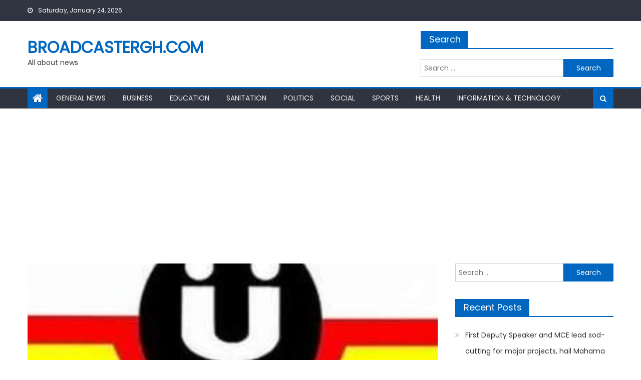

--- FILE ---
content_type: text/html; charset=UTF-8
request_url: https://broadcastergh.com/nss-releases-2023-24-enrollment-pin-codes-for-nurses/
body_size: 18105
content:
<!DOCTYPE html>
<html lang="en-US">
<head>
    <meta charset="UTF-8">
    <meta name="viewport" content="width=device-width, initial-scale=1">
    <link rel="profile" href="http://gmpg.org/xfn/11">
    <link rel="pingback" href="https://broadcastergh.com/xmlrpc.php">
    <meta name='robots' content='index, follow, max-image-preview:large, max-snippet:-1, max-video-preview:-1' />

	<!-- This site is optimized with the Yoast SEO plugin v26.8 - https://yoast.com/product/yoast-seo-wordpress/ -->
	<title>NSS Releases 2023/24 Enrollment Pin codes For Nurses &#187; Broadcastergh.com</title>
	<link rel="canonical" href="https://broadcastergh.com/nss-releases-2023-24-enrollment-pin-codes-for-nurses/" />
	<meta property="og:locale" content="en_US" />
	<meta property="og:type" content="article" />
	<meta property="og:title" content="NSS Releases 2023/24 Enrollment Pin codes For Nurses &#187; Broadcastergh.com" />
	<meta property="og:description" content="2,502&nbsp; The Management of the National Service Scheme (NSS),has released PIN Codes for a total of 12,594 eligible final year Ghanaian Nursing Trainees from 107 accredited Nursing Training Institutions in the country to enable them enroll to do their national service for the 2023/2024 service year. This was contained in a statement dated Friday,26th May,2023 [&hellip;]" />
	<meta property="og:url" content="https://broadcastergh.com/nss-releases-2023-24-enrollment-pin-codes-for-nurses/" />
	<meta property="og:site_name" content="Broadcastergh.com" />
	<meta property="article:published_time" content="2023-05-26T14:25:42+00:00" />
	<meta property="og:image" content="https://i0.wp.com/broadcastergh.com/wp-content/uploads/2023/05/320202253605-j5fqi7t2g0-320202251252-nss-350x250-1-1220x720-1.jpg?fit=1220%2C720&ssl=1" />
	<meta property="og:image:width" content="1220" />
	<meta property="og:image:height" content="720" />
	<meta property="og:image:type" content="image/jpeg" />
	<meta name="author" content="Foster Ayisah" />
	<meta name="twitter:card" content="summary_large_image" />
	<meta name="twitter:label1" content="Written by" />
	<meta name="twitter:data1" content="Foster Ayisah" />
	<meta name="twitter:label2" content="Est. reading time" />
	<meta name="twitter:data2" content="1 minute" />
	<script type="application/ld+json" class="yoast-schema-graph">{"@context":"https://schema.org","@graph":[{"@type":"Article","@id":"https://broadcastergh.com/nss-releases-2023-24-enrollment-pin-codes-for-nurses/#article","isPartOf":{"@id":"https://broadcastergh.com/nss-releases-2023-24-enrollment-pin-codes-for-nurses/"},"author":{"name":"Foster Ayisah","@id":"https://broadcastergh.com/#/schema/person/0c0d41e210fe5973da409c54b71c9908"},"headline":"NSS Releases 2023/24 Enrollment Pin codes For Nurses","datePublished":"2023-05-26T14:25:42+00:00","mainEntityOfPage":{"@id":"https://broadcastergh.com/nss-releases-2023-24-enrollment-pin-codes-for-nurses/"},"wordCount":220,"commentCount":0,"image":{"@id":"https://broadcastergh.com/nss-releases-2023-24-enrollment-pin-codes-for-nurses/#primaryimage"},"thumbnailUrl":"https://i0.wp.com/broadcastergh.com/wp-content/uploads/2023/05/320202253605-j5fqi7t2g0-320202251252-nss-350x250-1-1220x720-1.jpg?fit=1220%2C720&ssl=1","articleSection":["Education","General News"],"inLanguage":"en-US","potentialAction":[{"@type":"CommentAction","name":"Comment","target":["https://broadcastergh.com/nss-releases-2023-24-enrollment-pin-codes-for-nurses/#respond"]}]},{"@type":"WebPage","@id":"https://broadcastergh.com/nss-releases-2023-24-enrollment-pin-codes-for-nurses/","url":"https://broadcastergh.com/nss-releases-2023-24-enrollment-pin-codes-for-nurses/","name":"NSS Releases 2023/24 Enrollment Pin codes For Nurses &#187; Broadcastergh.com","isPartOf":{"@id":"https://broadcastergh.com/#website"},"primaryImageOfPage":{"@id":"https://broadcastergh.com/nss-releases-2023-24-enrollment-pin-codes-for-nurses/#primaryimage"},"image":{"@id":"https://broadcastergh.com/nss-releases-2023-24-enrollment-pin-codes-for-nurses/#primaryimage"},"thumbnailUrl":"https://i0.wp.com/broadcastergh.com/wp-content/uploads/2023/05/320202253605-j5fqi7t2g0-320202251252-nss-350x250-1-1220x720-1.jpg?fit=1220%2C720&ssl=1","datePublished":"2023-05-26T14:25:42+00:00","author":{"@id":"https://broadcastergh.com/#/schema/person/0c0d41e210fe5973da409c54b71c9908"},"breadcrumb":{"@id":"https://broadcastergh.com/nss-releases-2023-24-enrollment-pin-codes-for-nurses/#breadcrumb"},"inLanguage":"en-US","potentialAction":[{"@type":"ReadAction","target":["https://broadcastergh.com/nss-releases-2023-24-enrollment-pin-codes-for-nurses/"]}]},{"@type":"ImageObject","inLanguage":"en-US","@id":"https://broadcastergh.com/nss-releases-2023-24-enrollment-pin-codes-for-nurses/#primaryimage","url":"https://i0.wp.com/broadcastergh.com/wp-content/uploads/2023/05/320202253605-j5fqi7t2g0-320202251252-nss-350x250-1-1220x720-1.jpg?fit=1220%2C720&ssl=1","contentUrl":"https://i0.wp.com/broadcastergh.com/wp-content/uploads/2023/05/320202253605-j5fqi7t2g0-320202251252-nss-350x250-1-1220x720-1.jpg?fit=1220%2C720&ssl=1","width":1220,"height":720},{"@type":"BreadcrumbList","@id":"https://broadcastergh.com/nss-releases-2023-24-enrollment-pin-codes-for-nurses/#breadcrumb","itemListElement":[{"@type":"ListItem","position":1,"name":"Home","item":"https://broadcastergh.com/"},{"@type":"ListItem","position":2,"name":"Stories","item":"https://broadcastergh.com/stories/"},{"@type":"ListItem","position":3,"name":"NSS Releases 2023/24 Enrollment Pin codes For Nurses"}]},{"@type":"WebSite","@id":"https://broadcastergh.com/#website","url":"https://broadcastergh.com/","name":"Broadcastergh.com","description":"All about news","potentialAction":[{"@type":"SearchAction","target":{"@type":"EntryPoint","urlTemplate":"https://broadcastergh.com/?s={search_term_string}"},"query-input":{"@type":"PropertyValueSpecification","valueRequired":true,"valueName":"search_term_string"}}],"inLanguage":"en-US"},{"@type":"Person","@id":"https://broadcastergh.com/#/schema/person/0c0d41e210fe5973da409c54b71c9908","name":"Foster Ayisah","image":{"@type":"ImageObject","inLanguage":"en-US","@id":"https://broadcastergh.com/#/schema/person/image/","url":"https://secure.gravatar.com/avatar/f0b0dad5ca36cca41c303e3cf7838bf08aa7fdc581de9ffeecd11ab12d90b19e?s=96&d=mm&r=g","contentUrl":"https://secure.gravatar.com/avatar/f0b0dad5ca36cca41c303e3cf7838bf08aa7fdc581de9ffeecd11ab12d90b19e?s=96&d=mm&r=g","caption":"Foster Ayisah"},"sameAs":["http://broadcastergh.com"],"url":"https://broadcastergh.com/author/foster/"}]}</script>
	<!-- / Yoast SEO plugin. -->


<link rel='dns-prefetch' href='//www.googletagmanager.com' />
<link rel='dns-prefetch' href='//stats.wp.com' />
<link rel='dns-prefetch' href='//fonts.googleapis.com' />
<link rel='dns-prefetch' href='//pagead2.googlesyndication.com' />
<link rel='preconnect' href='//c0.wp.com' />
<link rel='preconnect' href='//i0.wp.com' />
<link rel="alternate" type="application/rss+xml" title="Broadcastergh.com &raquo; Feed" href="https://broadcastergh.com/feed/" />
<link rel="alternate" type="application/rss+xml" title="Broadcastergh.com &raquo; Comments Feed" href="https://broadcastergh.com/comments/feed/" />
<link rel="alternate" type="application/rss+xml" title="Broadcastergh.com &raquo; NSS Releases 2023/24 Enrollment Pin codes For Nurses Comments Feed" href="https://broadcastergh.com/nss-releases-2023-24-enrollment-pin-codes-for-nurses/feed/" />
<link rel="alternate" title="oEmbed (JSON)" type="application/json+oembed" href="https://broadcastergh.com/wp-json/oembed/1.0/embed?url=https%3A%2F%2Fbroadcastergh.com%2Fnss-releases-2023-24-enrollment-pin-codes-for-nurses%2F" />
<link rel="alternate" title="oEmbed (XML)" type="text/xml+oembed" href="https://broadcastergh.com/wp-json/oembed/1.0/embed?url=https%3A%2F%2Fbroadcastergh.com%2Fnss-releases-2023-24-enrollment-pin-codes-for-nurses%2F&#038;format=xml" />
<!-- broadcastergh.com is managing ads with Advanced Ads 2.0.16 – https://wpadvancedads.com/ --><script id="broad-ready">
			window.advanced_ads_ready=function(e,a){a=a||"complete";var d=function(e){return"interactive"===a?"loading"!==e:"complete"===e};d(document.readyState)?e():document.addEventListener("readystatechange",(function(a){d(a.target.readyState)&&e()}),{once:"interactive"===a})},window.advanced_ads_ready_queue=window.advanced_ads_ready_queue||[];		</script>
				<style type="text/css">
			.epvc-eye {
				margin-right: 3px;
				width: 13px;
				display: inline-block;
				height: 13px;
				border: solid 1px #000;
				border-radius:  75% 15%;
				position: relative;
				transform: rotate(45deg);
			}
			.epvc-eye:before {
				content: '';
				display: block;
				position: absolute;
				width: 5px;
				height: 5px;
				border: solid 1px #000;
				border-radius: 50%;
				left: 3px;
				top: 3px;
			}
		</style>
	<style id='wp-img-auto-sizes-contain-inline-css' type='text/css'>
img:is([sizes=auto i],[sizes^="auto," i]){contain-intrinsic-size:3000px 1500px}
/*# sourceURL=wp-img-auto-sizes-contain-inline-css */
</style>
<style id='wp-emoji-styles-inline-css' type='text/css'>

	img.wp-smiley, img.emoji {
		display: inline !important;
		border: none !important;
		box-shadow: none !important;
		height: 1em !important;
		width: 1em !important;
		margin: 0 0.07em !important;
		vertical-align: -0.1em !important;
		background: none !important;
		padding: 0 !important;
	}
/*# sourceURL=wp-emoji-styles-inline-css */
</style>
<style id='wp-block-library-inline-css' type='text/css'>
:root{--wp-block-synced-color:#7a00df;--wp-block-synced-color--rgb:122,0,223;--wp-bound-block-color:var(--wp-block-synced-color);--wp-editor-canvas-background:#ddd;--wp-admin-theme-color:#007cba;--wp-admin-theme-color--rgb:0,124,186;--wp-admin-theme-color-darker-10:#006ba1;--wp-admin-theme-color-darker-10--rgb:0,107,160.5;--wp-admin-theme-color-darker-20:#005a87;--wp-admin-theme-color-darker-20--rgb:0,90,135;--wp-admin-border-width-focus:2px}@media (min-resolution:192dpi){:root{--wp-admin-border-width-focus:1.5px}}.wp-element-button{cursor:pointer}:root .has-very-light-gray-background-color{background-color:#eee}:root .has-very-dark-gray-background-color{background-color:#313131}:root .has-very-light-gray-color{color:#eee}:root .has-very-dark-gray-color{color:#313131}:root .has-vivid-green-cyan-to-vivid-cyan-blue-gradient-background{background:linear-gradient(135deg,#00d084,#0693e3)}:root .has-purple-crush-gradient-background{background:linear-gradient(135deg,#34e2e4,#4721fb 50%,#ab1dfe)}:root .has-hazy-dawn-gradient-background{background:linear-gradient(135deg,#faaca8,#dad0ec)}:root .has-subdued-olive-gradient-background{background:linear-gradient(135deg,#fafae1,#67a671)}:root .has-atomic-cream-gradient-background{background:linear-gradient(135deg,#fdd79a,#004a59)}:root .has-nightshade-gradient-background{background:linear-gradient(135deg,#330968,#31cdcf)}:root .has-midnight-gradient-background{background:linear-gradient(135deg,#020381,#2874fc)}:root{--wp--preset--font-size--normal:16px;--wp--preset--font-size--huge:42px}.has-regular-font-size{font-size:1em}.has-larger-font-size{font-size:2.625em}.has-normal-font-size{font-size:var(--wp--preset--font-size--normal)}.has-huge-font-size{font-size:var(--wp--preset--font-size--huge)}.has-text-align-center{text-align:center}.has-text-align-left{text-align:left}.has-text-align-right{text-align:right}.has-fit-text{white-space:nowrap!important}#end-resizable-editor-section{display:none}.aligncenter{clear:both}.items-justified-left{justify-content:flex-start}.items-justified-center{justify-content:center}.items-justified-right{justify-content:flex-end}.items-justified-space-between{justify-content:space-between}.screen-reader-text{border:0;clip-path:inset(50%);height:1px;margin:-1px;overflow:hidden;padding:0;position:absolute;width:1px;word-wrap:normal!important}.screen-reader-text:focus{background-color:#ddd;clip-path:none;color:#444;display:block;font-size:1em;height:auto;left:5px;line-height:normal;padding:15px 23px 14px;text-decoration:none;top:5px;width:auto;z-index:100000}html :where(.has-border-color){border-style:solid}html :where([style*=border-top-color]){border-top-style:solid}html :where([style*=border-right-color]){border-right-style:solid}html :where([style*=border-bottom-color]){border-bottom-style:solid}html :where([style*=border-left-color]){border-left-style:solid}html :where([style*=border-width]){border-style:solid}html :where([style*=border-top-width]){border-top-style:solid}html :where([style*=border-right-width]){border-right-style:solid}html :where([style*=border-bottom-width]){border-bottom-style:solid}html :where([style*=border-left-width]){border-left-style:solid}html :where(img[class*=wp-image-]){height:auto;max-width:100%}:where(figure){margin:0 0 1em}html :where(.is-position-sticky){--wp-admin--admin-bar--position-offset:var(--wp-admin--admin-bar--height,0px)}@media screen and (max-width:600px){html :where(.is-position-sticky){--wp-admin--admin-bar--position-offset:0px}}

/*# sourceURL=wp-block-library-inline-css */
</style><style id='global-styles-inline-css' type='text/css'>
:root{--wp--preset--aspect-ratio--square: 1;--wp--preset--aspect-ratio--4-3: 4/3;--wp--preset--aspect-ratio--3-4: 3/4;--wp--preset--aspect-ratio--3-2: 3/2;--wp--preset--aspect-ratio--2-3: 2/3;--wp--preset--aspect-ratio--16-9: 16/9;--wp--preset--aspect-ratio--9-16: 9/16;--wp--preset--color--black: #000000;--wp--preset--color--cyan-bluish-gray: #abb8c3;--wp--preset--color--white: #ffffff;--wp--preset--color--pale-pink: #f78da7;--wp--preset--color--vivid-red: #cf2e2e;--wp--preset--color--luminous-vivid-orange: #ff6900;--wp--preset--color--luminous-vivid-amber: #fcb900;--wp--preset--color--light-green-cyan: #7bdcb5;--wp--preset--color--vivid-green-cyan: #00d084;--wp--preset--color--pale-cyan-blue: #8ed1fc;--wp--preset--color--vivid-cyan-blue: #0693e3;--wp--preset--color--vivid-purple: #9b51e0;--wp--preset--gradient--vivid-cyan-blue-to-vivid-purple: linear-gradient(135deg,rgb(6,147,227) 0%,rgb(155,81,224) 100%);--wp--preset--gradient--light-green-cyan-to-vivid-green-cyan: linear-gradient(135deg,rgb(122,220,180) 0%,rgb(0,208,130) 100%);--wp--preset--gradient--luminous-vivid-amber-to-luminous-vivid-orange: linear-gradient(135deg,rgb(252,185,0) 0%,rgb(255,105,0) 100%);--wp--preset--gradient--luminous-vivid-orange-to-vivid-red: linear-gradient(135deg,rgb(255,105,0) 0%,rgb(207,46,46) 100%);--wp--preset--gradient--very-light-gray-to-cyan-bluish-gray: linear-gradient(135deg,rgb(238,238,238) 0%,rgb(169,184,195) 100%);--wp--preset--gradient--cool-to-warm-spectrum: linear-gradient(135deg,rgb(74,234,220) 0%,rgb(151,120,209) 20%,rgb(207,42,186) 40%,rgb(238,44,130) 60%,rgb(251,105,98) 80%,rgb(254,248,76) 100%);--wp--preset--gradient--blush-light-purple: linear-gradient(135deg,rgb(255,206,236) 0%,rgb(152,150,240) 100%);--wp--preset--gradient--blush-bordeaux: linear-gradient(135deg,rgb(254,205,165) 0%,rgb(254,45,45) 50%,rgb(107,0,62) 100%);--wp--preset--gradient--luminous-dusk: linear-gradient(135deg,rgb(255,203,112) 0%,rgb(199,81,192) 50%,rgb(65,88,208) 100%);--wp--preset--gradient--pale-ocean: linear-gradient(135deg,rgb(255,245,203) 0%,rgb(182,227,212) 50%,rgb(51,167,181) 100%);--wp--preset--gradient--electric-grass: linear-gradient(135deg,rgb(202,248,128) 0%,rgb(113,206,126) 100%);--wp--preset--gradient--midnight: linear-gradient(135deg,rgb(2,3,129) 0%,rgb(40,116,252) 100%);--wp--preset--font-size--small: 13px;--wp--preset--font-size--medium: 20px;--wp--preset--font-size--large: 36px;--wp--preset--font-size--x-large: 42px;--wp--preset--spacing--20: 0.44rem;--wp--preset--spacing--30: 0.67rem;--wp--preset--spacing--40: 1rem;--wp--preset--spacing--50: 1.5rem;--wp--preset--spacing--60: 2.25rem;--wp--preset--spacing--70: 3.38rem;--wp--preset--spacing--80: 5.06rem;--wp--preset--shadow--natural: 6px 6px 9px rgba(0, 0, 0, 0.2);--wp--preset--shadow--deep: 12px 12px 50px rgba(0, 0, 0, 0.4);--wp--preset--shadow--sharp: 6px 6px 0px rgba(0, 0, 0, 0.2);--wp--preset--shadow--outlined: 6px 6px 0px -3px rgb(255, 255, 255), 6px 6px rgb(0, 0, 0);--wp--preset--shadow--crisp: 6px 6px 0px rgb(0, 0, 0);}:where(.is-layout-flex){gap: 0.5em;}:where(.is-layout-grid){gap: 0.5em;}body .is-layout-flex{display: flex;}.is-layout-flex{flex-wrap: wrap;align-items: center;}.is-layout-flex > :is(*, div){margin: 0;}body .is-layout-grid{display: grid;}.is-layout-grid > :is(*, div){margin: 0;}:where(.wp-block-columns.is-layout-flex){gap: 2em;}:where(.wp-block-columns.is-layout-grid){gap: 2em;}:where(.wp-block-post-template.is-layout-flex){gap: 1.25em;}:where(.wp-block-post-template.is-layout-grid){gap: 1.25em;}.has-black-color{color: var(--wp--preset--color--black) !important;}.has-cyan-bluish-gray-color{color: var(--wp--preset--color--cyan-bluish-gray) !important;}.has-white-color{color: var(--wp--preset--color--white) !important;}.has-pale-pink-color{color: var(--wp--preset--color--pale-pink) !important;}.has-vivid-red-color{color: var(--wp--preset--color--vivid-red) !important;}.has-luminous-vivid-orange-color{color: var(--wp--preset--color--luminous-vivid-orange) !important;}.has-luminous-vivid-amber-color{color: var(--wp--preset--color--luminous-vivid-amber) !important;}.has-light-green-cyan-color{color: var(--wp--preset--color--light-green-cyan) !important;}.has-vivid-green-cyan-color{color: var(--wp--preset--color--vivid-green-cyan) !important;}.has-pale-cyan-blue-color{color: var(--wp--preset--color--pale-cyan-blue) !important;}.has-vivid-cyan-blue-color{color: var(--wp--preset--color--vivid-cyan-blue) !important;}.has-vivid-purple-color{color: var(--wp--preset--color--vivid-purple) !important;}.has-black-background-color{background-color: var(--wp--preset--color--black) !important;}.has-cyan-bluish-gray-background-color{background-color: var(--wp--preset--color--cyan-bluish-gray) !important;}.has-white-background-color{background-color: var(--wp--preset--color--white) !important;}.has-pale-pink-background-color{background-color: var(--wp--preset--color--pale-pink) !important;}.has-vivid-red-background-color{background-color: var(--wp--preset--color--vivid-red) !important;}.has-luminous-vivid-orange-background-color{background-color: var(--wp--preset--color--luminous-vivid-orange) !important;}.has-luminous-vivid-amber-background-color{background-color: var(--wp--preset--color--luminous-vivid-amber) !important;}.has-light-green-cyan-background-color{background-color: var(--wp--preset--color--light-green-cyan) !important;}.has-vivid-green-cyan-background-color{background-color: var(--wp--preset--color--vivid-green-cyan) !important;}.has-pale-cyan-blue-background-color{background-color: var(--wp--preset--color--pale-cyan-blue) !important;}.has-vivid-cyan-blue-background-color{background-color: var(--wp--preset--color--vivid-cyan-blue) !important;}.has-vivid-purple-background-color{background-color: var(--wp--preset--color--vivid-purple) !important;}.has-black-border-color{border-color: var(--wp--preset--color--black) !important;}.has-cyan-bluish-gray-border-color{border-color: var(--wp--preset--color--cyan-bluish-gray) !important;}.has-white-border-color{border-color: var(--wp--preset--color--white) !important;}.has-pale-pink-border-color{border-color: var(--wp--preset--color--pale-pink) !important;}.has-vivid-red-border-color{border-color: var(--wp--preset--color--vivid-red) !important;}.has-luminous-vivid-orange-border-color{border-color: var(--wp--preset--color--luminous-vivid-orange) !important;}.has-luminous-vivid-amber-border-color{border-color: var(--wp--preset--color--luminous-vivid-amber) !important;}.has-light-green-cyan-border-color{border-color: var(--wp--preset--color--light-green-cyan) !important;}.has-vivid-green-cyan-border-color{border-color: var(--wp--preset--color--vivid-green-cyan) !important;}.has-pale-cyan-blue-border-color{border-color: var(--wp--preset--color--pale-cyan-blue) !important;}.has-vivid-cyan-blue-border-color{border-color: var(--wp--preset--color--vivid-cyan-blue) !important;}.has-vivid-purple-border-color{border-color: var(--wp--preset--color--vivid-purple) !important;}.has-vivid-cyan-blue-to-vivid-purple-gradient-background{background: var(--wp--preset--gradient--vivid-cyan-blue-to-vivid-purple) !important;}.has-light-green-cyan-to-vivid-green-cyan-gradient-background{background: var(--wp--preset--gradient--light-green-cyan-to-vivid-green-cyan) !important;}.has-luminous-vivid-amber-to-luminous-vivid-orange-gradient-background{background: var(--wp--preset--gradient--luminous-vivid-amber-to-luminous-vivid-orange) !important;}.has-luminous-vivid-orange-to-vivid-red-gradient-background{background: var(--wp--preset--gradient--luminous-vivid-orange-to-vivid-red) !important;}.has-very-light-gray-to-cyan-bluish-gray-gradient-background{background: var(--wp--preset--gradient--very-light-gray-to-cyan-bluish-gray) !important;}.has-cool-to-warm-spectrum-gradient-background{background: var(--wp--preset--gradient--cool-to-warm-spectrum) !important;}.has-blush-light-purple-gradient-background{background: var(--wp--preset--gradient--blush-light-purple) !important;}.has-blush-bordeaux-gradient-background{background: var(--wp--preset--gradient--blush-bordeaux) !important;}.has-luminous-dusk-gradient-background{background: var(--wp--preset--gradient--luminous-dusk) !important;}.has-pale-ocean-gradient-background{background: var(--wp--preset--gradient--pale-ocean) !important;}.has-electric-grass-gradient-background{background: var(--wp--preset--gradient--electric-grass) !important;}.has-midnight-gradient-background{background: var(--wp--preset--gradient--midnight) !important;}.has-small-font-size{font-size: var(--wp--preset--font-size--small) !important;}.has-medium-font-size{font-size: var(--wp--preset--font-size--medium) !important;}.has-large-font-size{font-size: var(--wp--preset--font-size--large) !important;}.has-x-large-font-size{font-size: var(--wp--preset--font-size--x-large) !important;}
/*# sourceURL=global-styles-inline-css */
</style>

<style id='classic-theme-styles-inline-css' type='text/css'>
/*! This file is auto-generated */
.wp-block-button__link{color:#fff;background-color:#32373c;border-radius:9999px;box-shadow:none;text-decoration:none;padding:calc(.667em + 2px) calc(1.333em + 2px);font-size:1.125em}.wp-block-file__button{background:#32373c;color:#fff;text-decoration:none}
/*# sourceURL=/wp-includes/css/classic-themes.min.css */
</style>
<link rel='stylesheet' id='SFSImainCss-css' href='https://broadcastergh.com/wp-content/plugins/ultimate-social-media-icons/css/sfsi-style.css?ver=2.9.6' type='text/css' media='all' />
<link rel='stylesheet' id='font-awesome-css' href='https://broadcastergh.com/wp-content/themes/mantranews/assets/lib/font-awesome/css/font-awesome.min.css?ver=4.7.0' type='text/css' media='all' />
<link rel='stylesheet' id='mantranews-google-font-css' href='https://fonts.googleapis.com/css?family=Poppins&#038;ver=6.9' type='text/css' media='all' />
<link rel='stylesheet' id='mantranews-style-1-css' href='https://broadcastergh.com/wp-content/themes/mantranews/assets/css/mantranews.css?ver=1.1.5' type='text/css' media='all' />
<link rel='stylesheet' id='mantranews-style-css' href='https://broadcastergh.com/wp-content/themes/mantranews/style.css?ver=1.1.5' type='text/css' media='all' />
<link rel='stylesheet' id='mantranews-responsive-css' href='https://broadcastergh.com/wp-content/themes/mantranews/assets/css/mantranews-responsive.css?ver=1.1.5' type='text/css' media='all' />
<link rel='stylesheet' id='sharedaddy-css' href='https://c0.wp.com/p/jetpack/15.4/modules/sharedaddy/sharing.css' type='text/css' media='all' />
<link rel='stylesheet' id='social-logos-css' href='https://c0.wp.com/p/jetpack/15.4/_inc/social-logos/social-logos.min.css' type='text/css' media='all' />
<script type="text/javascript" src="https://c0.wp.com/c/6.9/wp-includes/js/jquery/jquery.min.js" id="jquery-core-js"></script>
<script type="text/javascript" src="https://c0.wp.com/c/6.9/wp-includes/js/jquery/jquery-migrate.min.js" id="jquery-migrate-js"></script>

<!-- Google tag (gtag.js) snippet added by Site Kit -->
<!-- Google Analytics snippet added by Site Kit -->
<script type="text/javascript" src="https://www.googletagmanager.com/gtag/js?id=GT-K4TH3FNS" id="google_gtagjs-js" async></script>
<script type="text/javascript" id="google_gtagjs-js-after">
/* <![CDATA[ */
window.dataLayer = window.dataLayer || [];function gtag(){dataLayer.push(arguments);}
gtag("set","linker",{"domains":["broadcastergh.com"]});
gtag("js", new Date());
gtag("set", "developer_id.dZTNiMT", true);
gtag("config", "GT-K4TH3FNS");
 window._googlesitekit = window._googlesitekit || {}; window._googlesitekit.throttledEvents = []; window._googlesitekit.gtagEvent = (name, data) => { var key = JSON.stringify( { name, data } ); if ( !! window._googlesitekit.throttledEvents[ key ] ) { return; } window._googlesitekit.throttledEvents[ key ] = true; setTimeout( () => { delete window._googlesitekit.throttledEvents[ key ]; }, 5 ); gtag( "event", name, { ...data, event_source: "site-kit" } ); }; 
//# sourceURL=google_gtagjs-js-after
/* ]]> */
</script>
<link rel="https://api.w.org/" href="https://broadcastergh.com/wp-json/" /><link rel="alternate" title="JSON" type="application/json" href="https://broadcastergh.com/wp-json/wp/v2/posts/19286" /><link rel="EditURI" type="application/rsd+xml" title="RSD" href="https://broadcastergh.com/xmlrpc.php?rsd" />
<meta name="generator" content="WordPress 6.9" />
<link rel='shortlink' href='https://broadcastergh.com/?p=19286' />
<meta name="generator" content="Site Kit by Google 1.170.0" /><script data-ad-client="ca-pub-3252532520790273" async src="https://pagead2.googlesyndication.com/pagead/js/adsbygoogle.js"></script>


<script async custom-element="amp-ad" src="https://cdn.ampproject.org/v0/amp-ad-0.1.js"></script>	<style>img#wpstats{display:none}</style>
		        <style type="text/css">
            #content .block-header, #content .related-articles-wrapper .widget-title-wrapper, #content .widget .widget-title-wrapper,
			 #secondary .block-header, #secondary .widget .widget-title-wrapper, #secondary .related-articles-wrapper .widget-title-wrapper{background:none; background-color:transparent!important}
#content .block-header .block-title:after, #content .related-articles-wrapper .related-title:after, #content .widget .widget-title:after{border:none}
        </style>
        
<!-- Google AdSense meta tags added by Site Kit -->
<meta name="google-adsense-platform-account" content="ca-host-pub-2644536267352236">
<meta name="google-adsense-platform-domain" content="sitekit.withgoogle.com">
<!-- End Google AdSense meta tags added by Site Kit -->

<!-- Google AdSense snippet added by Site Kit -->
<script type="text/javascript" async="async" src="https://pagead2.googlesyndication.com/pagead/js/adsbygoogle.js?client=ca-pub-3252532520790273&amp;host=ca-host-pub-2644536267352236" crossorigin="anonymous"></script>

<!-- End Google AdSense snippet added by Site Kit -->
<script  async src="https://pagead2.googlesyndication.com/pagead/js/adsbygoogle.js?client=ca-pub-3252532520790273" crossorigin="anonymous"></script><link rel="icon" href="https://i0.wp.com/broadcastergh.com/wp-content/uploads/2019/07/cropped-IMG-20190716-WA0026-1.jpg?fit=32%2C32&#038;ssl=1" sizes="32x32" />
<link rel="icon" href="https://i0.wp.com/broadcastergh.com/wp-content/uploads/2019/07/cropped-IMG-20190716-WA0026-1.jpg?fit=192%2C192&#038;ssl=1" sizes="192x192" />
<link rel="apple-touch-icon" href="https://i0.wp.com/broadcastergh.com/wp-content/uploads/2019/07/cropped-IMG-20190716-WA0026-1.jpg?fit=180%2C180&#038;ssl=1" />
<meta name="msapplication-TileImage" content="https://i0.wp.com/broadcastergh.com/wp-content/uploads/2019/07/cropped-IMG-20190716-WA0026-1.jpg?fit=270%2C270&#038;ssl=1" />
</head>

<body class="wp-singular post-template-default single single-post postid-19286 single-format-standard wp-theme-mantranews sfsi_actvite_theme_flat group-blog default_skin fullwidth_layout right-sidebar aa-prefix-broad-">
<div id="page" class="site">
    <a class="skip-link screen-reader-text" href="#content">Skip to content</a>
    <header id="masthead" class="site-header">
                <div class="custom-header">

		<div class="custom-header-media">
					</div>

</div><!-- .custom-header -->
                            <div class="top-header-section">
                <div class="mb-container">
                    <div class="top-left-header">
                                    <div class="date-section">
                Saturday, January 24, 2026            </div>
                                    <nav id="top-header-navigation" class="top-navigation">
                                                    </nav>
                    </div>
                                <div class="top-social-wrapper">
                            </div><!-- .top-social-wrapper -->
                            </div> <!-- mb-container end -->
            </div><!-- .top-header-section -->

                                <div class="logo-ads-wrapper clearfix">
                <div class="mb-container">
                    <div class="site-branding">
                                                                            <div class="site-title-wrapper">
                                                                    <p class="site-title"><a href="https://broadcastergh.com/"
                                                             rel="home">Broadcastergh.com</a></p>
                                                                    <p class="site-description">All about news</p>
                                                            </div><!-- .site-title-wrapper -->
                                                </div><!-- .site-branding -->
                    <div class="header-ads-wrapper">
                        <section id="search-3" class="widget widget_search"><div class="widget-title-wrapper"><h4 class="widget-title">Search</h4></div><form role="search" method="get" class="search-form" action="https://broadcastergh.com/">
				<label>
					<span class="screen-reader-text">Search for:</span>
					<input type="search" class="search-field" placeholder="Search &hellip;" value="" name="s" />
				</label>
				<input type="submit" class="search-submit" value="Search" />
			</form></section>                    </div><!-- .header-ads-wrapper -->
                </div>
            </div><!-- .logo-ads-wrapper -->
                    
        <div id="mb-menu-wrap" class="bottom-header-wrapper clearfix">
            <div class="mb-container">
                <div class="home-icon"><a href="https://broadcastergh.com/" rel="home"> <i
                                class="fa fa-home"> </i> </a></div>
                <a href="javascript:void(0)" class="menu-toggle"> <i class="fa fa-navicon"> </i> </a>
                <nav id="site-navigation" class="main-navigation">
                    <div class="menu"><ul><li id="menu-item-264" class="menu-item menu-item-type-post_type menu-item-object-page menu-item-264"><a href="https://broadcastergh.com/general-news/">General News</a></li>
<li id="menu-item-48" class="menu-item menu-item-type-post_type menu-item-object-page menu-item-48"><a href="https://broadcastergh.com/business/">Business</a></li>
<li id="menu-item-46" class="menu-item menu-item-type-post_type menu-item-object-page menu-item-46"><a href="https://broadcastergh.com/education/">Education</a></li>
<li id="menu-item-47" class="menu-item menu-item-type-post_type menu-item-object-page menu-item-47"><a href="https://broadcastergh.com/sanitation/">Sanitation</a></li>
<li id="menu-item-49" class="menu-item menu-item-type-post_type menu-item-object-page menu-item-49"><a href="https://broadcastergh.com/politics/">Politics</a></li>
<li id="menu-item-45" class="menu-item menu-item-type-post_type menu-item-object-page menu-item-45"><a href="https://broadcastergh.com/social/">Social</a></li>
<li id="menu-item-44" class="menu-item menu-item-type-post_type menu-item-object-page menu-item-44"><a href="https://broadcastergh.com/sports/">Sports</a></li>
<li id="menu-item-620" class="menu-item menu-item-type-post_type menu-item-object-page menu-item-620"><a href="https://broadcastergh.com/health/">Health</a></li>
<li id="menu-item-619" class="menu-item menu-item-type-post_type menu-item-object-page menu-item-619"><a href="https://broadcastergh.com/information-and-technology/">Information &#038; Technology</a></li>
</ul></div>                </nav><!-- #site-navigation -->
                <div class="header-search-wrapper">
                    <span class="search-main"><i class="fa fa-search"></i></span>
                    <div class="search-form-main clearfix">
                        <form role="search" method="get" class="search-form" action="https://broadcastergh.com/">
				<label>
					<span class="screen-reader-text">Search for:</span>
					<input type="search" class="search-field" placeholder="Search &hellip;" value="" name="s" />
				</label>
				<input type="submit" class="search-submit" value="Search" />
			</form>                    </div>
                </div><!-- .header-search-wrapper -->
            </div><!-- .mb-container -->
        </div><!-- #mb-menu-wrap -->


    </header><!-- #masthead -->
        
    <div id="content" class="site-content">
        <div class="mb-container">

	<div id="primary" class="content-area">
		<main id="main" class="site-main" role="main">

		
<article id="post-19286" class="post-19286 post type-post status-publish format-standard has-post-thumbnail hentry category-education category-general-news">
			<div class="single-post-image">
			<figure><img width="1210" height="642" src="https://i0.wp.com/broadcastergh.com/wp-content/uploads/2023/05/320202253605-j5fqi7t2g0-320202251252-nss-350x250-1-1220x720-1.jpg?resize=1210%2C642&amp;ssl=1" class="attachment-mantranews-single-large size-mantranews-single-large wp-post-image" alt="" decoding="async" fetchpriority="high" /></figure>
		</div><!-- .single-post-image -->
		<header class="entry-header">
		            <div class="post-cat-list">
                                    <span class="category-button mb-cat-5"><a
                                href="https://broadcastergh.com/category/education/">Education</a></span>
                                        <span class="category-button mb-cat-1"><a
                                href="https://broadcastergh.com/category/general-news/">General News</a></span>
                                </div>
            		<h1 class="entry-title">NSS Releases 2023/24 Enrollment Pin codes For Nurses</h1>
		<div class="entry-meta">
			<span class="posted-on"><span class="screen-reader-text">Posted on</span> <a href="https://broadcastergh.com/nss-releases-2023-24-enrollment-pin-codes-for-nurses/" rel="bookmark"><time class="entry-date published updated" datetime="2023-05-26T14:25:42+00:00">May 26, 2023</time></a></span><span class="byline"> <span class="screen-reader-text">Author</span> <span class="author vcard"><a class="url fn n" href="https://broadcastergh.com/author/foster/">Foster Ayisah</a></span></span>			<span class="comments-link"><a href="https://broadcastergh.com/nss-releases-2023-24-enrollment-pin-codes-for-nurses/#respond">Comment(0)</a></span>		</div><!-- .entry-meta -->
	</header><!-- .entry-header -->

	<div class="entry-content">
		<div class='epvc-post-count'><span class='epvc-eye'></span>  <span class="epvc-count"> 2,502</span></div><p>&nbsp;</p>
<p>The Management of the National Service Scheme (NSS),has released PIN Codes for a total of 12,594 eligible final year Ghanaian Nursing Trainees from 107 accredited Nursing Training Institutions in the country to enable them enroll to do their national service for the 2023/2024 service year.</p>
<p>This was contained in a statement dated Friday,26th May,2023 and signed by Ambrose Entsiwah Jnr,AG.Director, Corporate Affairs.</p><div class="broad-contents-1" style="margin-top: 30px;margin-right: 10px;margin-bottom: 30px;margin-left: 10px;" id="broad-41252368"><script async src="//pagead2.googlesyndication.com/pagead/js/adsbygoogle.js?client=ca-pub-3252532520790273" crossorigin="anonymous"></script><ins class="adsbygoogle" style="display:block;" data-ad-client="ca-pub-3252532520790273" 
data-ad-slot="7536977610" 
data-ad-format="auto"></ins>
<script> 
(adsbygoogle = window.adsbygoogle || []).push({}); 
</script>
</div>
<p>The statement said all eligible final year Nursing Trainees are requested to log onto the Scheme’s website on www.nss.gov.gh, select the “Application” Menu, and use their Students’ ID or Index Numbers assigned by their institutions to obtain the unique NSS enrollment PIN Codes and then proceed to any branch of ADB Bank Ltd to make payment of Ghc 40.00 or through MTN Momo platform for Ghc 41.00 to activate the enrollment process.</p>
<p>Closing date for the registration according to the statement, is Friday, June 9,2023.</p><div class="broad-content" style="margin-top: 30px;margin-right: 10px;margin-bottom: 30px;margin-left: 10px;" id="broad-2567954382"><script async src="//pagead2.googlesyndication.com/pagead/js/adsbygoogle.js?client=ca-pub-3252532520790273" crossorigin="anonymous"></script><ins class="adsbygoogle" style="display:block;" data-ad-client="ca-pub-3252532520790273" 
data-ad-slot="7536977610" 
data-ad-format="auto"></ins>
<script> 
(adsbygoogle = window.adsbygoogle || []).push({}); 
</script>
</div>
<p>“Management therefore urges all eligible final year nursing trainees to ensure that they personally complete the enrollment process to avoid errors that may subsequently affect processing for their deployment.All eligible final year nursing trainees are advised to complete their enrollment before the deadline to avoid being left out of this year’s postings”,the statement added.Source: Ayisah Foster,The Punch Newspaper</p>
<div class='sfsiaftrpstwpr'><div class='sfsi_responsive_icons' style='display:block;margin-top:0px; margin-bottom: 0px; width:100%' data-icon-width-type='Fully responsive' data-icon-width-size='240' data-edge-type='Round' data-edge-radius='5'  ><div class='sfsi_icons_container sfsi_responsive_without_counter_icons sfsi_medium_button_container sfsi_icons_container_box_fully_container ' style='width:100%;display:flex; text-align:center;' ><a target='_blank' href='https://www.facebook.com/sharer/sharer.php?u=https%3A%2F%2Fbroadcastergh.com%2Fnss-releases-2023-24-enrollment-pin-codes-for-nurses%2F' style='display:block;text-align:center;margin-left:10px;  flex-basis:100%;' class=sfsi_responsive_fluid ><div class='sfsi_responsive_icon_item_container sfsi_responsive_icon_facebook_container sfsi_medium_button sfsi_responsive_icon_gradient sfsi_centered_icon' style=' border-radius:5px; width:auto; ' ><img style='max-height: 25px;display:unset;margin:0' class='sfsi_wicon' alt='facebook' src='https://broadcastergh.com/wp-content/plugins/ultimate-social-media-icons/images/responsive-icon/facebook.svg'><span style='color:#fff'>Share on Facebook</span></div></a><a target='_blank' href='https://x.com/intent/post?text=Hey%2C+check+out+this+cool+site+I+found%3A+www.yourname.com+%23Topic+via%40my_twitter_name&url=https%3A%2F%2Fbroadcastergh.com%2Fnss-releases-2023-24-enrollment-pin-codes-for-nurses%2F' style='display:block;text-align:center;margin-left:10px;  flex-basis:100%;' class=sfsi_responsive_fluid ><div class='sfsi_responsive_icon_item_container sfsi_responsive_icon_twitter_container sfsi_medium_button sfsi_responsive_icon_gradient sfsi_centered_icon' style=' border-radius:5px; width:auto; ' ><img style='max-height: 25px;display:unset;margin:0' class='sfsi_wicon' alt='Twitter' src='https://broadcastergh.com/wp-content/plugins/ultimate-social-media-icons/images/responsive-icon/Twitter.svg'><span style='color:#fff'>Tweet</span></div></a><a target='_blank' href='https://www.specificfeeds.com/widgets/emailSubscribeEncFeed/[base64]/OA==/' style='display:block;text-align:center;margin-left:10px;  flex-basis:100%;' class=sfsi_responsive_fluid ><div class='sfsi_responsive_icon_item_container sfsi_responsive_icon_follow_container sfsi_medium_button sfsi_responsive_icon_gradient sfsi_centered_icon' style=' border-radius:5px; width:auto; ' ><img data-recalc-dims="1" style='max-height: 25px;display:unset;margin:0' class='sfsi_wicon' alt='Follow' src="https://i0.wp.com/broadcastergh.com/wp-content/plugins/ultimate-social-media-icons/images/responsive-icon/Follow.png?w=640&#038;ssl=1"><span style='color:#fff'>Follow us</span></div></a><a target='_blank' href='https://www.pinterest.com/pin/create/link/?url=https%3A%2F%2Fbroadcastergh.com%2Fnss-releases-2023-24-enrollment-pin-codes-for-nurses%2F' style='display:block;text-align:center;margin-left:10px;  flex-basis:100%;' class=sfsi_responsive_fluid ><div class='sfsi_responsive_icon_item_container sfsi_responsive_icon_pinterest_container sfsi_medium_button sfsi_responsive_icon_gradient sfsi_centered_icon' style=' border-radius:5px; width:auto; ' ><img style='max-height: 25px;display:unset;margin:0' class='sfsi_wicon' alt='Pinterest' src='https://broadcastergh.com/wp-content/plugins/ultimate-social-media-icons/images/responsive-icon/Pinterest.svg'><span style='color:#fff'>Save</span></div></a></div></div></div><!--end responsive_icons--><div class="sharedaddy sd-sharing-enabled"><div class="robots-nocontent sd-block sd-social sd-social-icon sd-sharing"><h3 class="sd-title">Share this:</h3><div class="sd-content"><ul><li class="share-jetpack-whatsapp"><a rel="nofollow noopener noreferrer"
				data-shared="sharing-whatsapp-19286"
				class="share-jetpack-whatsapp sd-button share-icon no-text"
				href="https://broadcastergh.com/nss-releases-2023-24-enrollment-pin-codes-for-nurses/?share=jetpack-whatsapp"
				target="_blank"
				aria-labelledby="sharing-whatsapp-19286"
				>
				<span id="sharing-whatsapp-19286" hidden>Click to share on WhatsApp (Opens in new window)</span>
				<span>WhatsApp</span>
			</a></li><li class="share-twitter"><a rel="nofollow noopener noreferrer"
				data-shared="sharing-twitter-19286"
				class="share-twitter sd-button share-icon no-text"
				href="https://broadcastergh.com/nss-releases-2023-24-enrollment-pin-codes-for-nurses/?share=twitter"
				target="_blank"
				aria-labelledby="sharing-twitter-19286"
				>
				<span id="sharing-twitter-19286" hidden>Click to share on X (Opens in new window)</span>
				<span>X</span>
			</a></li><li class="share-facebook"><a rel="nofollow noopener noreferrer"
				data-shared="sharing-facebook-19286"
				class="share-facebook sd-button share-icon no-text"
				href="https://broadcastergh.com/nss-releases-2023-24-enrollment-pin-codes-for-nurses/?share=facebook"
				target="_blank"
				aria-labelledby="sharing-facebook-19286"
				>
				<span id="sharing-facebook-19286" hidden>Click to share on Facebook (Opens in new window)</span>
				<span>Facebook</span>
			</a></li><li class="share-telegram"><a rel="nofollow noopener noreferrer"
				data-shared="sharing-telegram-19286"
				class="share-telegram sd-button share-icon no-text"
				href="https://broadcastergh.com/nss-releases-2023-24-enrollment-pin-codes-for-nurses/?share=telegram"
				target="_blank"
				aria-labelledby="sharing-telegram-19286"
				>
				<span id="sharing-telegram-19286" hidden>Click to share on Telegram (Opens in new window)</span>
				<span>Telegram</span>
			</a></li><li class="share-end"></li></ul></div></div></div><div class="broad-after-content" style="margin-top: 10px;margin-right: 10px;margin-bottom: 10px;margin-left: 10px;" id="broad-514856869"><script async src="//pagead2.googlesyndication.com/pagead/js/adsbygoogle.js?client=ca-pub-3252532520790273" crossorigin="anonymous"></script><ins class="adsbygoogle" style="display:block;" data-ad-client="ca-pub-3252532520790273" 
data-ad-slot="" 
data-ad-format="auto"></ins>
<script> 
(adsbygoogle = window.adsbygoogle || []).push({}); 
</script>
</div>	</div><!-- .entry-content -->

	<footer class="entry-footer">
			</footer><!-- .entry-footer -->
</article><!-- #post-## -->
            <div class="mantranews-author-wrapper clearfix">
                <div class="author-avatar">
                    <a class="author-image"
                       href="https://broadcastergh.com/author/foster/"><img alt='' src='https://secure.gravatar.com/avatar/f0b0dad5ca36cca41c303e3cf7838bf08aa7fdc581de9ffeecd11ab12d90b19e?s=132&#038;d=mm&#038;r=g' srcset='https://secure.gravatar.com/avatar/f0b0dad5ca36cca41c303e3cf7838bf08aa7fdc581de9ffeecd11ab12d90b19e?s=264&#038;d=mm&#038;r=g 2x' class='avatar avatar-132 photo' height='132' width='132' decoding='async'/></a>
                </div><!-- .author-avatar -->
                <div class="author-desc-wrapper">
                    <a class="author-title"
                       href="https://broadcastergh.com/author/foster/">Foster Ayisah</a>
                    <div class="author-description"></div>
                    <a href="http://broadcastergh.com"
                       target="_blank">http://broadcastergh.com</a>
                </div><!-- .author-desc-wrapper-->
            </div><!--mantranews-author-wrapper-->
                        <div class="related-articles-wrapper">
                <div class="widget-title-wrapper">
                    <h2 class="related-title">Related Articles</h2>
                </div>
                <div class="related-posts-wrapper clearfix">                        <div class="single-post-wrap">
                            <div class="post-thumb-wrapper">
                                <a href="https://broadcastergh.com/marvin-phillip-frazer-norman-ndc-ashanti-regional-treasurer-hopeful-is-the-man-for-the-job/" title="Marvin Phillip Frazer Norman, NDC Ashanti Regional Treasurer Hopeful Is The Man For The Job ">
                                    <figure><img width="464" height="290" src="https://i0.wp.com/broadcastergh.com/wp-content/uploads/2022/05/IMG-20220510-WA0047.jpg?resize=464%2C290&amp;ssl=1" class="attachment-mantranews-block-medium size-mantranews-block-medium wp-post-image" alt="" decoding="async" /></figure>
                                </a>
                            </div><!-- .post-thumb-wrapper -->
                            <div class="related-content-wrapper">
                                            <div class="post-cat-list">
                                    <span class="category-button mb-cat-1"><a
                                href="https://broadcastergh.com/category/general-news/">General News</a></span>
                                        <span class="category-button mb-cat-2"><a
                                href="https://broadcastergh.com/category/politics/">Politics</a></span>
                                </div>
                                            <h3 class="post-title"><a href="https://broadcastergh.com/marvin-phillip-frazer-norman-ndc-ashanti-regional-treasurer-hopeful-is-the-man-for-the-job/">Marvin Phillip Frazer Norman, NDC Ashanti Regional Treasurer Hopeful Is The Man For The Job </a>
                                </h3>
                                <div class="post-meta-wrapper">
                                    <span class="posted-on"><span class="screen-reader-text">Posted on</span> <a href="https://broadcastergh.com/marvin-phillip-frazer-norman-ndc-ashanti-regional-treasurer-hopeful-is-the-man-for-the-job/" rel="bookmark"><time class="entry-date published updated" datetime="2022-05-10T11:12:32+00:00">May 10, 2022</time></a></span><span class="byline"> <span class="screen-reader-text">Author</span> <span class="author vcard"><a class="url fn n" href="https://broadcastergh.com/author/foster/">Foster Ayisah</a></span></span>                                </div>
                                <p>2,339The man whose reputation surpasses all understanding, the man who has shown and still shows unconditional love to both the young and old, his leadership and exemplary life style needs to be told and retold to the generation to come, his name is Marvin Phillip Frazer Norman who is affectionately called MARVIN by many. This [&hellip;]</p>
<div class="sharedaddy sd-sharing-enabled"><div class="robots-nocontent sd-block sd-social sd-social-icon sd-sharing"><h3 class="sd-title">Share this:</h3><div class="sd-content"><ul><li class="share-jetpack-whatsapp"><a rel="nofollow noopener noreferrer"
				data-shared="sharing-whatsapp-9106"
				class="share-jetpack-whatsapp sd-button share-icon no-text"
				href="https://broadcastergh.com/marvin-phillip-frazer-norman-ndc-ashanti-regional-treasurer-hopeful-is-the-man-for-the-job/?share=jetpack-whatsapp"
				target="_blank"
				aria-labelledby="sharing-whatsapp-9106"
				>
				<span id="sharing-whatsapp-9106" hidden>Click to share on WhatsApp (Opens in new window)</span>
				<span>WhatsApp</span>
			</a></li><li class="share-twitter"><a rel="nofollow noopener noreferrer"
				data-shared="sharing-twitter-9106"
				class="share-twitter sd-button share-icon no-text"
				href="https://broadcastergh.com/marvin-phillip-frazer-norman-ndc-ashanti-regional-treasurer-hopeful-is-the-man-for-the-job/?share=twitter"
				target="_blank"
				aria-labelledby="sharing-twitter-9106"
				>
				<span id="sharing-twitter-9106" hidden>Click to share on X (Opens in new window)</span>
				<span>X</span>
			</a></li><li class="share-facebook"><a rel="nofollow noopener noreferrer"
				data-shared="sharing-facebook-9106"
				class="share-facebook sd-button share-icon no-text"
				href="https://broadcastergh.com/marvin-phillip-frazer-norman-ndc-ashanti-regional-treasurer-hopeful-is-the-man-for-the-job/?share=facebook"
				target="_blank"
				aria-labelledby="sharing-facebook-9106"
				>
				<span id="sharing-facebook-9106" hidden>Click to share on Facebook (Opens in new window)</span>
				<span>Facebook</span>
			</a></li><li class="share-telegram"><a rel="nofollow noopener noreferrer"
				data-shared="sharing-telegram-9106"
				class="share-telegram sd-button share-icon no-text"
				href="https://broadcastergh.com/marvin-phillip-frazer-norman-ndc-ashanti-regional-treasurer-hopeful-is-the-man-for-the-job/?share=telegram"
				target="_blank"
				aria-labelledby="sharing-telegram-9106"
				>
				<span id="sharing-telegram-9106" hidden>Click to share on Telegram (Opens in new window)</span>
				<span>Telegram</span>
			</a></li><li class="share-end"></li></ul></div></div></div>                            </div><!-- related-content-wrapper -->
                        </div><!--. single-post-wrap -->
                                                <div class="single-post-wrap">
                            <div class="post-thumb-wrapper">
                                <a href="https://broadcastergh.com/cybersecurity-is-a-shared-responsibility-mtn-ghanas-initiative-to-safeguard-staff-and-customers/" title="Cybersecurity is a Shared Responsibility: MTN Ghana&#8217;s Initiative to Safeguard Staff and Customers">
                                    <figure><img width="464" height="290" src="https://i0.wp.com/broadcastergh.com/wp-content/uploads/2025/10/IMG-20251016-WA0040-1.jpg?resize=464%2C290&amp;ssl=1" class="attachment-mantranews-block-medium size-mantranews-block-medium wp-post-image" alt="" decoding="async" loading="lazy" srcset="https://i0.wp.com/broadcastergh.com/wp-content/uploads/2025/10/IMG-20251016-WA0040-1.jpg?resize=464%2C290&amp;ssl=1 464w, https://i0.wp.com/broadcastergh.com/wp-content/uploads/2025/10/IMG-20251016-WA0040-1.jpg?zoom=2&amp;resize=464%2C290&amp;ssl=1 928w" sizes="auto, (max-width: 464px) 100vw, 464px" /></figure>
                                </a>
                            </div><!-- .post-thumb-wrapper -->
                            <div class="related-content-wrapper">
                                            <div class="post-cat-list">
                                    <span class="category-button mb-cat-1"><a
                                href="https://broadcastergh.com/category/general-news/">General News</a></span>
                                        <span class="category-button mb-cat-6"><a
                                href="https://broadcastergh.com/category/social/">Social</a></span>
                                </div>
                                            <h3 class="post-title"><a href="https://broadcastergh.com/cybersecurity-is-a-shared-responsibility-mtn-ghanas-initiative-to-safeguard-staff-and-customers/">Cybersecurity is a Shared Responsibility: MTN Ghana&#8217;s Initiative to Safeguard Staff and Customers</a>
                                </h3>
                                <div class="post-meta-wrapper">
                                    <span class="posted-on"><span class="screen-reader-text">Posted on</span> <a href="https://broadcastergh.com/cybersecurity-is-a-shared-responsibility-mtn-ghanas-initiative-to-safeguard-staff-and-customers/" rel="bookmark"><time class="entry-date published updated" datetime="2025-10-16T16:24:40+00:00">October 16, 2025</time></a></span><span class="byline"> <span class="screen-reader-text">Author</span> <span class="author vcard"><a class="url fn n" href="https://broadcastergh.com/author/foster/">Foster Ayisah</a></span></span>                                </div>
                                <p>342&nbsp; &nbsp; As part of its annual global cybersecurity awareness campaign, MTN Ghana’s Northern Business District hosted a staff forum on Thursday, October 16, 2025, at its Regional Office in Kaase. The forum focused on increasing awareness of rising cyber threats and equipping staff with practical tools and best practices to stay safe online—both personally [&hellip;]</p>
<div class="sharedaddy sd-sharing-enabled"><div class="robots-nocontent sd-block sd-social sd-social-icon sd-sharing"><h3 class="sd-title">Share this:</h3><div class="sd-content"><ul><li class="share-jetpack-whatsapp"><a rel="nofollow noopener noreferrer"
				data-shared="sharing-whatsapp-41650"
				class="share-jetpack-whatsapp sd-button share-icon no-text"
				href="https://broadcastergh.com/cybersecurity-is-a-shared-responsibility-mtn-ghanas-initiative-to-safeguard-staff-and-customers/?share=jetpack-whatsapp"
				target="_blank"
				aria-labelledby="sharing-whatsapp-41650"
				>
				<span id="sharing-whatsapp-41650" hidden>Click to share on WhatsApp (Opens in new window)</span>
				<span>WhatsApp</span>
			</a></li><li class="share-twitter"><a rel="nofollow noopener noreferrer"
				data-shared="sharing-twitter-41650"
				class="share-twitter sd-button share-icon no-text"
				href="https://broadcastergh.com/cybersecurity-is-a-shared-responsibility-mtn-ghanas-initiative-to-safeguard-staff-and-customers/?share=twitter"
				target="_blank"
				aria-labelledby="sharing-twitter-41650"
				>
				<span id="sharing-twitter-41650" hidden>Click to share on X (Opens in new window)</span>
				<span>X</span>
			</a></li><li class="share-facebook"><a rel="nofollow noopener noreferrer"
				data-shared="sharing-facebook-41650"
				class="share-facebook sd-button share-icon no-text"
				href="https://broadcastergh.com/cybersecurity-is-a-shared-responsibility-mtn-ghanas-initiative-to-safeguard-staff-and-customers/?share=facebook"
				target="_blank"
				aria-labelledby="sharing-facebook-41650"
				>
				<span id="sharing-facebook-41650" hidden>Click to share on Facebook (Opens in new window)</span>
				<span>Facebook</span>
			</a></li><li class="share-telegram"><a rel="nofollow noopener noreferrer"
				data-shared="sharing-telegram-41650"
				class="share-telegram sd-button share-icon no-text"
				href="https://broadcastergh.com/cybersecurity-is-a-shared-responsibility-mtn-ghanas-initiative-to-safeguard-staff-and-customers/?share=telegram"
				target="_blank"
				aria-labelledby="sharing-telegram-41650"
				>
				<span id="sharing-telegram-41650" hidden>Click to share on Telegram (Opens in new window)</span>
				<span>Telegram</span>
			</a></li><li class="share-end"></li></ul></div></div></div>                            </div><!-- related-content-wrapper -->
                        </div><!--. single-post-wrap -->
                                                <div class="single-post-wrap">
                            <div class="post-thumb-wrapper">
                                <a href="https://broadcastergh.com/police-arrest-12-cyberfraudsters-for-impersonating-prominent-persons/" title="Police arrest 12 cyberfraudsters for impersonating prominent persons">
                                    <figure><img width="464" height="290" src="https://i0.wp.com/broadcastergh.com/wp-content/uploads/2023/03/arrested.jpg?resize=464%2C290&amp;ssl=1" class="attachment-mantranews-block-medium size-mantranews-block-medium wp-post-image" alt="" decoding="async" loading="lazy" /></figure>
                                </a>
                            </div><!-- .post-thumb-wrapper -->
                            <div class="related-content-wrapper">
                                            <div class="post-cat-list">
                                    <span class="category-button mb-cat-1"><a
                                href="https://broadcastergh.com/category/general-news/">General News</a></span>
                                        <span class="category-button mb-cat-6"><a
                                href="https://broadcastergh.com/category/social/">Social</a></span>
                                </div>
                                            <h3 class="post-title"><a href="https://broadcastergh.com/police-arrest-12-cyberfraudsters-for-impersonating-prominent-persons/">Police arrest 12 cyberfraudsters for impersonating prominent persons</a>
                                </h3>
                                <div class="post-meta-wrapper">
                                    <span class="posted-on"><span class="screen-reader-text">Posted on</span> <a href="https://broadcastergh.com/police-arrest-12-cyberfraudsters-for-impersonating-prominent-persons/" rel="bookmark"><time class="entry-date published updated" datetime="2023-03-02T10:11:26+00:00">March 2, 2023</time></a></span><span class="byline"> <span class="screen-reader-text">Author</span> <span class="author vcard"><a class="url fn n" href="https://broadcastergh.com/author/foster/">Foster Ayisah</a></span></span>                                </div>
                                <p>2,058&nbsp; Police have arrested 12 suspects and are pursuing over 25 others for their involvement in cyber-related crimes following a sustained cyber-intelligence operation. The suspects are accused of impersonating and or hacking into the social media accounts of prominent persons including ministers of state, members of parliament, heads of government institutions and corporate entities. Their [&hellip;]</p>
<div class="sharedaddy sd-sharing-enabled"><div class="robots-nocontent sd-block sd-social sd-social-icon sd-sharing"><h3 class="sd-title">Share this:</h3><div class="sd-content"><ul><li class="share-jetpack-whatsapp"><a rel="nofollow noopener noreferrer"
				data-shared="sharing-whatsapp-16861"
				class="share-jetpack-whatsapp sd-button share-icon no-text"
				href="https://broadcastergh.com/police-arrest-12-cyberfraudsters-for-impersonating-prominent-persons/?share=jetpack-whatsapp"
				target="_blank"
				aria-labelledby="sharing-whatsapp-16861"
				>
				<span id="sharing-whatsapp-16861" hidden>Click to share on WhatsApp (Opens in new window)</span>
				<span>WhatsApp</span>
			</a></li><li class="share-twitter"><a rel="nofollow noopener noreferrer"
				data-shared="sharing-twitter-16861"
				class="share-twitter sd-button share-icon no-text"
				href="https://broadcastergh.com/police-arrest-12-cyberfraudsters-for-impersonating-prominent-persons/?share=twitter"
				target="_blank"
				aria-labelledby="sharing-twitter-16861"
				>
				<span id="sharing-twitter-16861" hidden>Click to share on X (Opens in new window)</span>
				<span>X</span>
			</a></li><li class="share-facebook"><a rel="nofollow noopener noreferrer"
				data-shared="sharing-facebook-16861"
				class="share-facebook sd-button share-icon no-text"
				href="https://broadcastergh.com/police-arrest-12-cyberfraudsters-for-impersonating-prominent-persons/?share=facebook"
				target="_blank"
				aria-labelledby="sharing-facebook-16861"
				>
				<span id="sharing-facebook-16861" hidden>Click to share on Facebook (Opens in new window)</span>
				<span>Facebook</span>
			</a></li><li class="share-telegram"><a rel="nofollow noopener noreferrer"
				data-shared="sharing-telegram-16861"
				class="share-telegram sd-button share-icon no-text"
				href="https://broadcastergh.com/police-arrest-12-cyberfraudsters-for-impersonating-prominent-persons/?share=telegram"
				target="_blank"
				aria-labelledby="sharing-telegram-16861"
				>
				<span id="sharing-telegram-16861" hidden>Click to share on Telegram (Opens in new window)</span>
				<span>Telegram</span>
			</a></li><li class="share-end"></li></ul></div></div></div>                            </div><!-- related-content-wrapper -->
                        </div><!--. single-post-wrap -->
                        </div>            </div><!-- .related-articles-wrapper -->
            
	<nav class="navigation post-navigation" aria-label="Posts">
		<h2 class="screen-reader-text">Post navigation</h2>
		<div class="nav-links"><div class="nav-previous"><a href="https://broadcastergh.com/breaking-news-over-700-kti-students-sacked-for-failing-to-attend-assembly/" rel="prev">Breaking News: Over 700 KTI Students Sacked For Failing To Attend Assembly</a></div><div class="nav-next"><a href="https://broadcastergh.com/ayawaso-east-municipal-assembly-meets-journalists-to-discuss-developmental-issues/" rel="next">Ayawaso East Municipal Assembly Meets Journalists To Discuss Developmental Issues</a></div></div>
	</nav><div id="comments" class="comments-area">

		<div id="respond" class="comment-respond">
		<h3 id="reply-title" class="comment-reply-title">Leave a Reply <small><a rel="nofollow" id="cancel-comment-reply-link" href="/nss-releases-2023-24-enrollment-pin-codes-for-nurses/#respond" style="display:none;">Cancel reply</a></small></h3><form action="https://broadcastergh.com/wp-comments-post.php" method="post" id="commentform" class="comment-form"><p class="comment-notes"><span id="email-notes">Your email address will not be published.</span> <span class="required-field-message">Required fields are marked <span class="required">*</span></span></p><p class="comment-form-comment"><label for="comment">Comment <span class="required">*</span></label> <textarea id="comment" name="comment" cols="45" rows="8" maxlength="65525" required></textarea></p><p class="comment-form-author"><label for="author">Name <span class="required">*</span></label> <input id="author" name="author" type="text" value="" size="30" maxlength="245" autocomplete="name" required /></p>
<p class="comment-form-email"><label for="email">Email <span class="required">*</span></label> <input id="email" name="email" type="email" value="" size="30" maxlength="100" aria-describedby="email-notes" autocomplete="email" required /></p>
<p class="comment-form-url"><label for="url">Website</label> <input id="url" name="url" type="url" value="" size="30" maxlength="200" autocomplete="url" /></p>
<p class="comment-form-cookies-consent"><input id="wp-comment-cookies-consent" name="wp-comment-cookies-consent" type="checkbox" value="yes" /> <label for="wp-comment-cookies-consent">Save my name, email, and website in this browser for the next time I comment.</label></p>
<p class="form-submit"><input name="submit" type="submit" id="submit" class="submit" value="Post Comment" /> <input type='hidden' name='comment_post_ID' value='19286' id='comment_post_ID' />
<input type='hidden' name='comment_parent' id='comment_parent' value='0' />
</p></form>	</div><!-- #respond -->
	
</div><!-- #comments -->

		</main><!-- #main -->
	</div><!-- #primary -->


<aside id="secondary" class="widget-area" role="complementary">
		<section id="search-2" class="widget widget_search"><form role="search" method="get" class="search-form" action="https://broadcastergh.com/">
				<label>
					<span class="screen-reader-text">Search for:</span>
					<input type="search" class="search-field" placeholder="Search &hellip;" value="" name="s" />
				</label>
				<input type="submit" class="search-submit" value="Search" />
			</form></section>
		<section id="recent-posts-2" class="widget widget_recent_entries">
		<div class="widget-title-wrapper"><h4 class="widget-title">Recent Posts</h4></div>
		<ul>
											<li>
					<a href="https://broadcastergh.com/first-deputy-speaker-and-mce-lead-sod-cutting-for-major-projects-hail-mahama-government/">First Deputy Speaker and MCE lead sod-cutting for major projects, hail Mahama government</a>
									</li>
											<li>
					<a href="https://broadcastergh.com/three-year-old-girl-missing-in-konongo-family-appeals-for-public-support/">Three-Year-Old Girl Missing in Konongo: Family Appeals for Public Support</a>
									</li>
											<li>
					<a href="https://broadcastergh.com/ken-agyapong-will-be-elected-flagbearer-january-31-adu-boahene/">Ken Agyapong will be elected flagbearer January 31 – Adu Boahene</a>
									</li>
											<li>
					<a href="https://broadcastergh.com/light-returns-to-pensanom-after-two-months-as-mp-joana-gyan-cudjoe-intervenes/">Light Returns to Pensanom After Two Months as MP Joana Gyan Cudjoe Intervenes</a>
									</li>
											<li>
					<a href="https://broadcastergh.com/ndc-national-chairman-takes-thank-you-tour-to-amenfi-central/">NDC National Chairman Takes Thank You Tour to Amenfi Central</a>
									</li>
					</ul>

		</section>
		<section id="recent-posts-3" class="widget widget_recent_entries">
		<div class="widget-title-wrapper"><h4 class="widget-title">Recent Posts</h4></div>
		<ul>
											<li>
					<a href="https://broadcastergh.com/first-deputy-speaker-and-mce-lead-sod-cutting-for-major-projects-hail-mahama-government/">First Deputy Speaker and MCE lead sod-cutting for major projects, hail Mahama government</a>
									</li>
											<li>
					<a href="https://broadcastergh.com/three-year-old-girl-missing-in-konongo-family-appeals-for-public-support/">Three-Year-Old Girl Missing in Konongo: Family Appeals for Public Support</a>
									</li>
											<li>
					<a href="https://broadcastergh.com/ken-agyapong-will-be-elected-flagbearer-january-31-adu-boahene/">Ken Agyapong will be elected flagbearer January 31 – Adu Boahene</a>
									</li>
											<li>
					<a href="https://broadcastergh.com/light-returns-to-pensanom-after-two-months-as-mp-joana-gyan-cudjoe-intervenes/">Light Returns to Pensanom After Two Months as MP Joana Gyan Cudjoe Intervenes</a>
									</li>
											<li>
					<a href="https://broadcastergh.com/ndc-national-chairman-takes-thank-you-tour-to-amenfi-central/">NDC National Chairman Takes Thank You Tour to Amenfi Central</a>
									</li>
					</ul>

		</section>	</aside><!-- #secondary -->
		</div><!--.mb-container-->
	</div><!-- #content -->

	<footer id="colophon" class="site-footer">
			<div id="top-footer" class="footer-widgets-wrapper clearfix  column3">
	<div class="mb-container">
		<div class="footer-widgets-area clearfix">
            <div class="mb-footer-widget-wrapper clearfix">
            		<div class="mb-first-footer-widget mb-footer-widget">
            			<section id="text-2" class="widget widget_text">			<div class="textwidget"><p><strong>For all your publications and adverts, contact us on</strong><br />
<strong>Phone: 0542874399</strong><br />
<strong>E-mail: <a href="mailto:fosterayisah53@gmail.com">fosterayisah53@gmail.com</a></strong></p>
</div>
		</section>            		</div>
        		                    <div class="mb-second-footer-widget mb-footer-widget">
            			<section id="nav_menu-3" class="widget widget_nav_menu"><div class="widget-title-wrapper"><h4 class="widget-title">Links</h4></div><div class="menu-links-container"><ul id="menu-links" class="menu"><li id="menu-item-3191" class="menu-item menu-item-type-post_type menu-item-object-page menu-item-3191"><a href="https://broadcastergh.com/contact-us/">Contact us</a></li>
<li id="menu-item-3192" class="menu-item menu-item-type-post_type menu-item-object-page menu-item-3192"><a href="https://broadcastergh.com/about-us/">About us</a></li>
<li id="menu-item-3193" class="menu-item menu-item-type-post_type menu-item-object-page menu-item-3193"><a href="https://broadcastergh.com/disclaimer/">Disclaimer</a></li>
<li id="menu-item-3194" class="menu-item menu-item-type-post_type menu-item-object-page menu-item-3194"><a href="https://broadcastergh.com/privacy-policy/">Privacy policy</a></li>
<li id="menu-item-3195" class="menu-item menu-item-type-post_type menu-item-object-page menu-item-3195"><a href="https://broadcastergh.com/terms-conditions/">Terms &#038; Conditions</a></li>
</ul></div></section>            		</div>
                                                    <div class="mb-third-footer-widget mb-footer-widget">
                                           </div>
                                            </div><!-- .mb-footer-widget-wrapper -->
		</div><!-- .footer-widgets-area -->
	</div><!-- .nt-container -->
</div><!-- #top-footer -->
			<div id="bottom-footer" class="sub-footer-wrapper clearfix">
				<div class="mb-container">
					<div class="site-info">
						<span class="copy-info">2018 mantranews</span>
						<span class="sep"> | </span>
						Mantranews by <a href="http://mantrabrain.com/" >Mantrabrain</a>.					</div><!-- .site-info -->
					<nav id="footer-navigation" class="sub-footer-navigation" >
						<div class="footer-menu"><ul><li class="menu-item menu-item-type-post_type menu-item-object-page menu-item-3191"><a href="https://broadcastergh.com/contact-us/">Contact us</a></li>
<li class="menu-item menu-item-type-post_type menu-item-object-page menu-item-3192"><a href="https://broadcastergh.com/about-us/">About us</a></li>
<li class="menu-item menu-item-type-post_type menu-item-object-page menu-item-3193"><a href="https://broadcastergh.com/disclaimer/">Disclaimer</a></li>
<li class="menu-item menu-item-type-post_type menu-item-object-page menu-item-3194"><a href="https://broadcastergh.com/privacy-policy/">Privacy policy</a></li>
<li class="menu-item menu-item-type-post_type menu-item-object-page menu-item-3195"><a href="https://broadcastergh.com/terms-conditions/">Terms &#038; Conditions</a></li>
</ul></div>					</nav>
				</div>
			</div><!-- .sub-footer-wrapper -->
	</footer><!-- #colophon -->
	<div id="mb-scrollup" class="animated arrow-hide"><i class="fa fa-chevron-up"></i></div>
</div><!-- #page -->

<script type="speculationrules">
{"prefetch":[{"source":"document","where":{"and":[{"href_matches":"/*"},{"not":{"href_matches":["/wp-*.php","/wp-admin/*","/wp-content/uploads/*","/wp-content/*","/wp-content/plugins/*","/wp-content/themes/mantranews/*","/*\\?(.+)"]}},{"not":{"selector_matches":"a[rel~=\"nofollow\"]"}},{"not":{"selector_matches":".no-prefetch, .no-prefetch a"}}]},"eagerness":"conservative"}]}
</script>
                <!--facebook like and share js -->
                <div id="fb-root"></div>
                <script>
                    (function(d, s, id) {
                        var js, fjs = d.getElementsByTagName(s)[0];
                        if (d.getElementById(id)) return;
                        js = d.createElement(s);
                        js.id = id;
                        js.src = "https://connect.facebook.net/en_US/sdk.js#xfbml=1&version=v3.2";
                        fjs.parentNode.insertBefore(js, fjs);
                    }(document, 'script', 'facebook-jssdk'));
                </script>
                <div class="sfsiplus_footerLnk" style="margin: 0 auto;z-index:1000; text-align: center;">Social media & sharing icons  powered by <a href="https://www.ultimatelysocial.com/?utm_source=usmplus_settings_page&utm_campaign=credit_link_to_homepage&utm_medium=banner" target="new">UltimatelySocial </a></div><script>
window.addEventListener('sfsi_functions_loaded', function() {
    if (typeof sfsi_responsive_toggle == 'function') {
        sfsi_responsive_toggle(0);
        // console.log('sfsi_responsive_toggle');

    }
})
</script>
    <script>
        window.addEventListener('sfsi_functions_loaded', function () {
            if (typeof sfsi_plugin_version == 'function') {
                sfsi_plugin_version(2.77);
            }
        });

        function sfsi_processfurther(ref) {
            var feed_id = '[base64]';
            var feedtype = 8;
            var email = jQuery(ref).find('input[name="email"]').val();
            var filter = /^(([^<>()[\]\\.,;:\s@\"]+(\.[^<>()[\]\\.,;:\s@\"]+)*)|(\".+\"))@((\[[0-9]{1,3}\.[0-9]{1,3}\.[0-9]{1,3}\.[0-9]{1,3}\])|(([a-zA-Z\-0-9]+\.)+[a-zA-Z]{2,}))$/;
            if ((email != "Enter your email") && (filter.test(email))) {
                if (feedtype == "8") {
                    var url = "https://api.follow.it/subscription-form/" + feed_id + "/" + feedtype;
                    window.open(url, "popupwindow", "scrollbars=yes,width=1080,height=760");
                    return true;
                }
            } else {
                alert("Please enter email address");
                jQuery(ref).find('input[name="email"]').focus();
                return false;
            }
        }
    </script>
    <style type="text/css" aria-selected="true">
        .sfsi_subscribe_Popinner {
             width: 100% !important;

            height: auto !important;

         padding: 18px 0px !important;

            background-color: #ffffff !important;
        }

        .sfsi_subscribe_Popinner form {
            margin: 0 20px !important;
        }

        .sfsi_subscribe_Popinner h5 {
            font-family: Helvetica,Arial,sans-serif !important;

             font-weight: bold !important;   color:#000000 !important; font-size: 16px !important;   text-align:center !important; margin: 0 0 10px !important;
            padding: 0 !important;
        }

        .sfsi_subscription_form_field {
            margin: 5px 0 !important;
            width: 100% !important;
            display: inline-flex;
            display: -webkit-inline-flex;
        }

        .sfsi_subscription_form_field input {
            width: 100% !important;
            padding: 10px 0px !important;
        }

        .sfsi_subscribe_Popinner input[type=email] {
         font-family: Helvetica,Arial,sans-serif !important;   font-style:normal !important;   font-size:14px !important; text-align: center !important;        }

        .sfsi_subscribe_Popinner input[type=email]::-webkit-input-placeholder {

         font-family: Helvetica,Arial,sans-serif !important;   font-style:normal !important;  font-size: 14px !important;   text-align:center !important;        }

        .sfsi_subscribe_Popinner input[type=email]:-moz-placeholder {
            /* Firefox 18- */
         font-family: Helvetica,Arial,sans-serif !important;   font-style:normal !important;   font-size: 14px !important;   text-align:center !important;
        }

        .sfsi_subscribe_Popinner input[type=email]::-moz-placeholder {
            /* Firefox 19+ */
         font-family: Helvetica,Arial,sans-serif !important;   font-style: normal !important;
              font-size: 14px !important;   text-align:center !important;        }

        .sfsi_subscribe_Popinner input[type=email]:-ms-input-placeholder {

            font-family: Helvetica,Arial,sans-serif !important;  font-style:normal !important;   font-size:14px !important;
         text-align: center !important;        }

        .sfsi_subscribe_Popinner input[type=submit] {

         font-family: Helvetica,Arial,sans-serif !important;   font-weight: bold !important;   color:#000000 !important; font-size: 16px !important;   text-align:center !important; background-color: #dedede !important;        }

                .sfsi_shortcode_container {
            float: left;
        }

        .sfsi_shortcode_container .norm_row .sfsi_wDiv {
            position: relative !important;
        }

        .sfsi_shortcode_container .sfsi_holders {
            display: none;
        }

            </style>

    
	<script type="text/javascript">
		window.WPCOM_sharing_counts = {"https://broadcastergh.com/nss-releases-2023-24-enrollment-pin-codes-for-nurses/":19286,"https://broadcastergh.com/marvin-phillip-frazer-norman-ndc-ashanti-regional-treasurer-hopeful-is-the-man-for-the-job/":9106,"https://broadcastergh.com/cybersecurity-is-a-shared-responsibility-mtn-ghanas-initiative-to-safeguard-staff-and-customers/":41650,"https://broadcastergh.com/police-arrest-12-cyberfraudsters-for-impersonating-prominent-persons/":16861};
	</script>
				<script type="text/javascript" src="https://c0.wp.com/c/6.9/wp-includes/js/jquery/ui/core.min.js" id="jquery-ui-core-js"></script>
<script type="text/javascript" src="https://broadcastergh.com/wp-content/plugins/ultimate-social-media-icons/js/shuffle/modernizr.custom.min.js?ver=6.9" id="SFSIjqueryModernizr-js"></script>
<script type="text/javascript" src="https://broadcastergh.com/wp-content/plugins/ultimate-social-media-icons/js/shuffle/jquery.shuffle.min.js?ver=6.9" id="SFSIjqueryShuffle-js"></script>
<script type="text/javascript" src="https://broadcastergh.com/wp-content/plugins/ultimate-social-media-icons/js/shuffle/random-shuffle-min.js?ver=6.9" id="SFSIjqueryrandom-shuffle-js"></script>
<script type="text/javascript" id="SFSICustomJs-js-extra">
/* <![CDATA[ */
var sfsi_icon_ajax_object = {"nonce":"b70f63121c","ajax_url":"https://broadcastergh.com/wp-admin/admin-ajax.php","plugin_url":"https://broadcastergh.com/wp-content/plugins/ultimate-social-media-icons/"};
//# sourceURL=SFSICustomJs-js-extra
/* ]]> */
</script>
<script type="text/javascript" src="https://broadcastergh.com/wp-content/plugins/ultimate-social-media-icons/js/custom.js?ver=2.9.6" id="SFSICustomJs-js"></script>
<script type="text/javascript" src="https://broadcastergh.com/wp-content/themes/mantranews/assets/lib/bxslider/jquery.bxslider.min.js?ver=4.2.12" id="jquery-bxslider-js"></script>
<script type="text/javascript" src="https://broadcastergh.com/wp-content/themes/mantranews/assets/lib/sticky/jquery.sticky.js?ver=20150416" id="jquery-sticky-js"></script>
<script type="text/javascript" src="https://broadcastergh.com/wp-content/themes/mantranews/assets/lib/sticky/sticky-setting.js?ver=20150309" id="mantranews-sticky-menu-setting-js"></script>
<script type="text/javascript" src="https://broadcastergh.com/wp-content/themes/mantranews/assets/js/custom-script.js?ver=1.1.5" id="mantranews-custom-script-js"></script>
<script type="text/javascript" src="https://c0.wp.com/c/6.9/wp-includes/js/comment-reply.min.js" id="comment-reply-js" async="async" data-wp-strategy="async" fetchpriority="low"></script>
<script type="text/javascript" src="https://broadcastergh.com/wp-content/plugins/advanced-ads/admin/assets/js/advertisement.js?ver=2.0.16" id="advanced-ads-find-adblocker-js"></script>
<script type="text/javascript" id="jetpack-stats-js-before">
/* <![CDATA[ */
_stq = window._stq || [];
_stq.push([ "view", {"v":"ext","blog":"172922486","post":"19286","tz":"0","srv":"broadcastergh.com","j":"1:15.4"} ]);
_stq.push([ "clickTrackerInit", "172922486", "19286" ]);
//# sourceURL=jetpack-stats-js-before
/* ]]> */
</script>
<script type="text/javascript" src="https://stats.wp.com/e-202604.js" id="jetpack-stats-js" defer="defer" data-wp-strategy="defer"></script>
<script type="text/javascript" id="sharing-js-js-extra">
/* <![CDATA[ */
var sharing_js_options = {"lang":"en","counts":"1","is_stats_active":"1"};
//# sourceURL=sharing-js-js-extra
/* ]]> */
</script>
<script type="text/javascript" src="https://c0.wp.com/p/jetpack/15.4/_inc/build/sharedaddy/sharing.min.js" id="sharing-js-js"></script>
<script type="text/javascript" id="sharing-js-js-after">
/* <![CDATA[ */
var windowOpen;
			( function () {
				function matches( el, sel ) {
					return !! (
						el.matches && el.matches( sel ) ||
						el.msMatchesSelector && el.msMatchesSelector( sel )
					);
				}

				document.body.addEventListener( 'click', function ( event ) {
					if ( ! event.target ) {
						return;
					}

					var el;
					if ( matches( event.target, 'a.share-twitter' ) ) {
						el = event.target;
					} else if ( event.target.parentNode && matches( event.target.parentNode, 'a.share-twitter' ) ) {
						el = event.target.parentNode;
					}

					if ( el ) {
						event.preventDefault();

						// If there's another sharing window open, close it.
						if ( typeof windowOpen !== 'undefined' ) {
							windowOpen.close();
						}
						windowOpen = window.open( el.getAttribute( 'href' ), 'wpcomtwitter', 'menubar=1,resizable=1,width=600,height=350' );
						return false;
					}
				} );
			} )();
var windowOpen;
			( function () {
				function matches( el, sel ) {
					return !! (
						el.matches && el.matches( sel ) ||
						el.msMatchesSelector && el.msMatchesSelector( sel )
					);
				}

				document.body.addEventListener( 'click', function ( event ) {
					if ( ! event.target ) {
						return;
					}

					var el;
					if ( matches( event.target, 'a.share-facebook' ) ) {
						el = event.target;
					} else if ( event.target.parentNode && matches( event.target.parentNode, 'a.share-facebook' ) ) {
						el = event.target.parentNode;
					}

					if ( el ) {
						event.preventDefault();

						// If there's another sharing window open, close it.
						if ( typeof windowOpen !== 'undefined' ) {
							windowOpen.close();
						}
						windowOpen = window.open( el.getAttribute( 'href' ), 'wpcomfacebook', 'menubar=1,resizable=1,width=600,height=400' );
						return false;
					}
				} );
			} )();
var windowOpen;
			( function () {
				function matches( el, sel ) {
					return !! (
						el.matches && el.matches( sel ) ||
						el.msMatchesSelector && el.msMatchesSelector( sel )
					);
				}

				document.body.addEventListener( 'click', function ( event ) {
					if ( ! event.target ) {
						return;
					}

					var el;
					if ( matches( event.target, 'a.share-telegram' ) ) {
						el = event.target;
					} else if ( event.target.parentNode && matches( event.target.parentNode, 'a.share-telegram' ) ) {
						el = event.target.parentNode;
					}

					if ( el ) {
						event.preventDefault();

						// If there's another sharing window open, close it.
						if ( typeof windowOpen !== 'undefined' ) {
							windowOpen.close();
						}
						windowOpen = window.open( el.getAttribute( 'href' ), 'wpcomtelegram', 'menubar=1,resizable=1,width=450,height=450' );
						return false;
					}
				} );
			} )();
//# sourceURL=sharing-js-js-after
/* ]]> */
</script>
<script id="wp-emoji-settings" type="application/json">
{"baseUrl":"https://s.w.org/images/core/emoji/17.0.2/72x72/","ext":".png","svgUrl":"https://s.w.org/images/core/emoji/17.0.2/svg/","svgExt":".svg","source":{"concatemoji":"https://broadcastergh.com/wp-includes/js/wp-emoji-release.min.js?ver=6.9"}}
</script>
<script type="module">
/* <![CDATA[ */
/*! This file is auto-generated */
const a=JSON.parse(document.getElementById("wp-emoji-settings").textContent),o=(window._wpemojiSettings=a,"wpEmojiSettingsSupports"),s=["flag","emoji"];function i(e){try{var t={supportTests:e,timestamp:(new Date).valueOf()};sessionStorage.setItem(o,JSON.stringify(t))}catch(e){}}function c(e,t,n){e.clearRect(0,0,e.canvas.width,e.canvas.height),e.fillText(t,0,0);t=new Uint32Array(e.getImageData(0,0,e.canvas.width,e.canvas.height).data);e.clearRect(0,0,e.canvas.width,e.canvas.height),e.fillText(n,0,0);const a=new Uint32Array(e.getImageData(0,0,e.canvas.width,e.canvas.height).data);return t.every((e,t)=>e===a[t])}function p(e,t){e.clearRect(0,0,e.canvas.width,e.canvas.height),e.fillText(t,0,0);var n=e.getImageData(16,16,1,1);for(let e=0;e<n.data.length;e++)if(0!==n.data[e])return!1;return!0}function u(e,t,n,a){switch(t){case"flag":return n(e,"\ud83c\udff3\ufe0f\u200d\u26a7\ufe0f","\ud83c\udff3\ufe0f\u200b\u26a7\ufe0f")?!1:!n(e,"\ud83c\udde8\ud83c\uddf6","\ud83c\udde8\u200b\ud83c\uddf6")&&!n(e,"\ud83c\udff4\udb40\udc67\udb40\udc62\udb40\udc65\udb40\udc6e\udb40\udc67\udb40\udc7f","\ud83c\udff4\u200b\udb40\udc67\u200b\udb40\udc62\u200b\udb40\udc65\u200b\udb40\udc6e\u200b\udb40\udc67\u200b\udb40\udc7f");case"emoji":return!a(e,"\ud83e\u1fac8")}return!1}function f(e,t,n,a){let r;const o=(r="undefined"!=typeof WorkerGlobalScope&&self instanceof WorkerGlobalScope?new OffscreenCanvas(300,150):document.createElement("canvas")).getContext("2d",{willReadFrequently:!0}),s=(o.textBaseline="top",o.font="600 32px Arial",{});return e.forEach(e=>{s[e]=t(o,e,n,a)}),s}function r(e){var t=document.createElement("script");t.src=e,t.defer=!0,document.head.appendChild(t)}a.supports={everything:!0,everythingExceptFlag:!0},new Promise(t=>{let n=function(){try{var e=JSON.parse(sessionStorage.getItem(o));if("object"==typeof e&&"number"==typeof e.timestamp&&(new Date).valueOf()<e.timestamp+604800&&"object"==typeof e.supportTests)return e.supportTests}catch(e){}return null}();if(!n){if("undefined"!=typeof Worker&&"undefined"!=typeof OffscreenCanvas&&"undefined"!=typeof URL&&URL.createObjectURL&&"undefined"!=typeof Blob)try{var e="postMessage("+f.toString()+"("+[JSON.stringify(s),u.toString(),c.toString(),p.toString()].join(",")+"));",a=new Blob([e],{type:"text/javascript"});const r=new Worker(URL.createObjectURL(a),{name:"wpTestEmojiSupports"});return void(r.onmessage=e=>{i(n=e.data),r.terminate(),t(n)})}catch(e){}i(n=f(s,u,c,p))}t(n)}).then(e=>{for(const n in e)a.supports[n]=e[n],a.supports.everything=a.supports.everything&&a.supports[n],"flag"!==n&&(a.supports.everythingExceptFlag=a.supports.everythingExceptFlag&&a.supports[n]);var t;a.supports.everythingExceptFlag=a.supports.everythingExceptFlag&&!a.supports.flag,a.supports.everything||((t=a.source||{}).concatemoji?r(t.concatemoji):t.wpemoji&&t.twemoji&&(r(t.twemoji),r(t.wpemoji)))});
//# sourceURL=https://broadcastergh.com/wp-includes/js/wp-emoji-loader.min.js
/* ]]> */
</script>
<script>!function(){window.advanced_ads_ready_queue=window.advanced_ads_ready_queue||[],advanced_ads_ready_queue.push=window.advanced_ads_ready;for(var d=0,a=advanced_ads_ready_queue.length;d<a;d++)advanced_ads_ready(advanced_ads_ready_queue[d])}();</script>
</body>
</html>


--- FILE ---
content_type: text/html; charset=utf-8
request_url: https://www.google.com/recaptcha/api2/aframe
body_size: 258
content:
<!DOCTYPE HTML><html><head><meta http-equiv="content-type" content="text/html; charset=UTF-8"></head><body><script nonce="s1kaUqCWUeFOo0iVQoJvBQ">/** Anti-fraud and anti-abuse applications only. See google.com/recaptcha */ try{var clients={'sodar':'https://pagead2.googlesyndication.com/pagead/sodar?'};window.addEventListener("message",function(a){try{if(a.source===window.parent){var b=JSON.parse(a.data);var c=clients[b['id']];if(c){var d=document.createElement('img');d.src=c+b['params']+'&rc='+(localStorage.getItem("rc::a")?sessionStorage.getItem("rc::b"):"");window.document.body.appendChild(d);sessionStorage.setItem("rc::e",parseInt(sessionStorage.getItem("rc::e")||0)+1);localStorage.setItem("rc::h",'1769251224157');}}}catch(b){}});window.parent.postMessage("_grecaptcha_ready", "*");}catch(b){}</script></body></html>